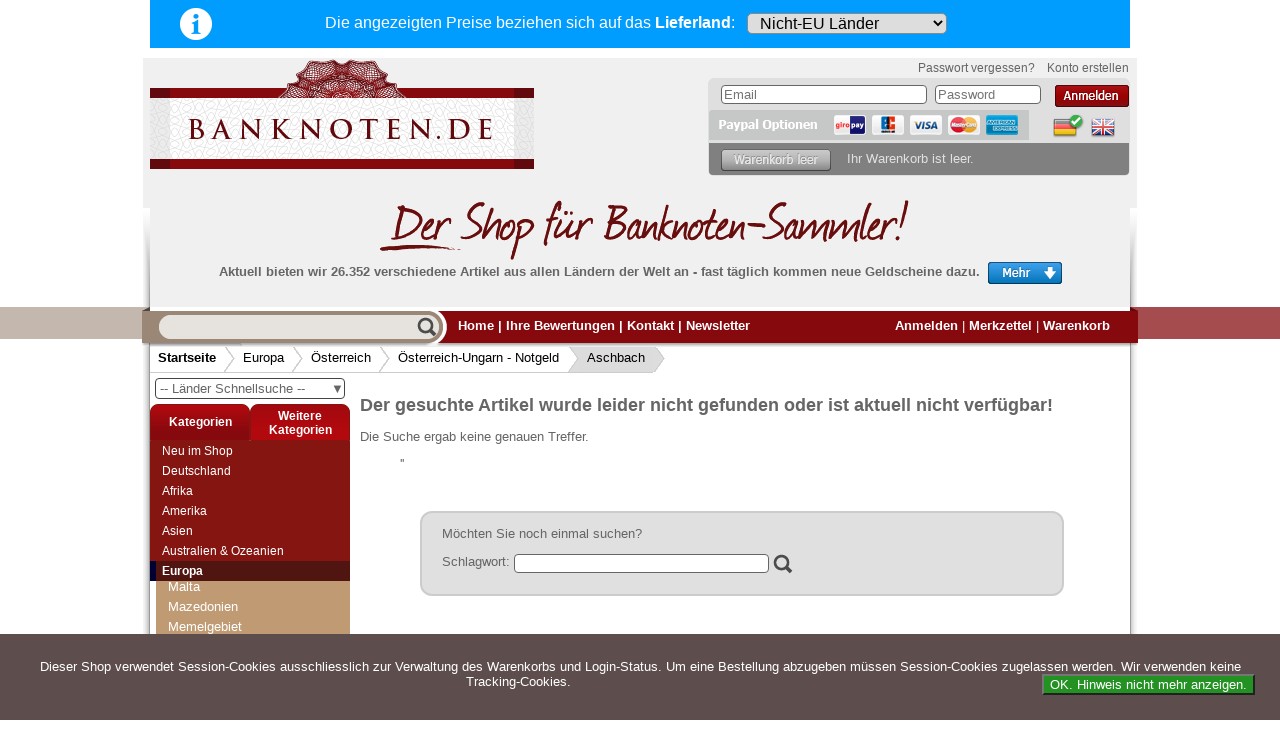

--- FILE ---
content_type: image/svg+xml
request_url: https://www.banknoten.de/images/warenkorb-wide.svg
body_size: 754
content:
<svg xmlns="http://www.w3.org/2000/svg" viewBox="0 0 50 50"><defs><style>.cls-1{fill:#eaeaea;}.cls-2{fill:none;stroke:#000;stroke-linecap:round;stroke-linejoin:round;stroke-width:2px;}</style></defs><g id="Layer_2" data-name="Layer 2"><g id="Layer_1-2" data-name="Layer 1"><rect class="cls-1" width="50" height="50"/></g><g id="Assets"><g id="Path_184" data-name="Path 184"><path d="M20,39.67A2.67,2.67,0,1,1,22.67,37,2.68,2.68,0,0,1,20,39.67ZM20,37Z"/></g><g id="Path_185" data-name="Path 185"><path d="M34.67,39.67A2.67,2.67,0,1,1,37.33,37,2.68,2.68,0,0,1,34.67,39.67Zm0-2.67Z"/></g><path id="Path_186" data-name="Path 186" class="cls-2" d="M9.33,10.33h5.34l3.57,17.86a2.67,2.67,0,0,0,2.67,2.14h13a2.66,2.66,0,0,0,2.66-2.14L38.67,17H16"/></g></g></svg>

--- FILE ---
content_type: image/svg+xml
request_url: https://www.banknoten.de/images/warenkorb.svg
body_size: 657
content:
<svg xmlns="http://www.w3.org/2000/svg" viewBox="0 0 31.33 30.33"><defs><style>.cls-1{fill:none;stroke:#000;stroke-linecap:round;stroke-linejoin:round;stroke-width:2px;}</style></defs><g id="Layer_2" data-name="Layer 2"><g id="Assets"><g id="Path_184" data-name="Path 184"><path d="M11.67,30.33a2.67,2.67,0,1,1,2.66-2.66A2.67,2.67,0,0,1,11.67,30.33Zm0-2.66Z"/></g><g id="Path_185" data-name="Path 185"><path d="M26.33,30.33A2.67,2.67,0,1,1,29,27.67,2.66,2.66,0,0,1,26.33,30.33Zm0-2.66Z"/></g><path id="Path_186" data-name="Path 186" class="cls-1" d="M1,1H6.33L9.91,18.85A2.65,2.65,0,0,0,12.57,21h13a2.66,2.66,0,0,0,2.67-2.15L30.33,7.67H7.67"/></g></g></svg>